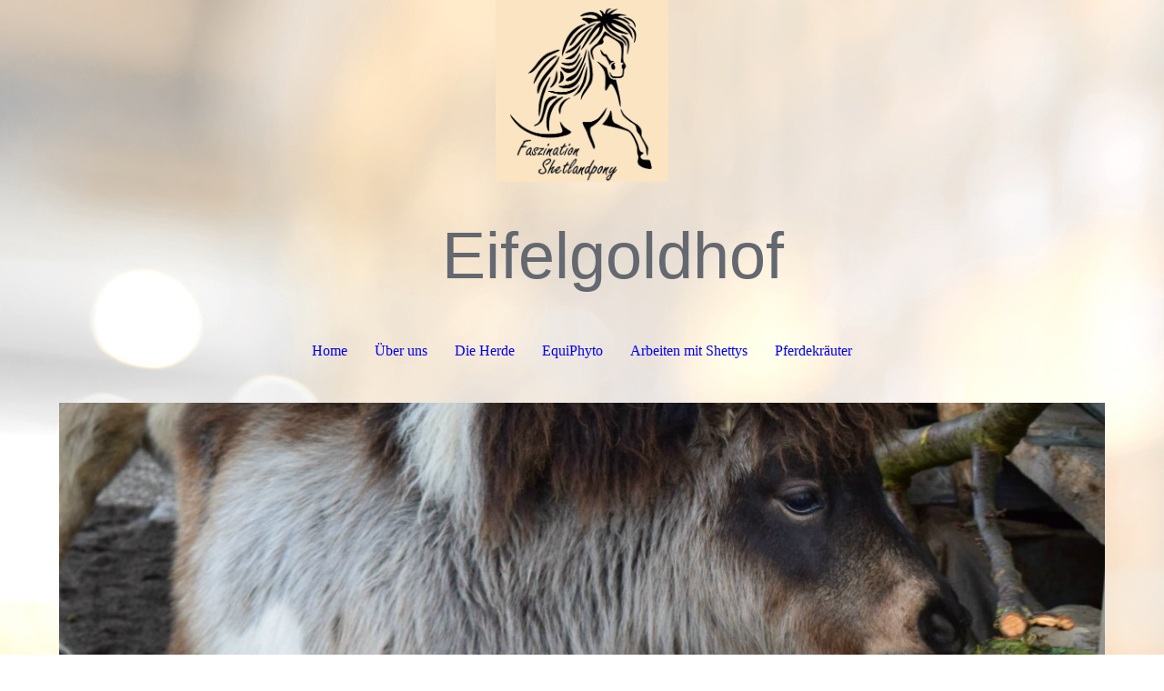

--- FILE ---
content_type: text/html; charset=utf-8
request_url: https://minigestuet-eifelgoldhof.de/Pferdekraeuter;focus=TKOMSI_com_cm4all_wdn_Flatpress_21243371&path=login.php
body_size: 31766
content:
<!DOCTYPE html><html><head><meta http-equiv="Content-Type" content="text/html; charset=UTF-8"><title>Pferdekräuter</title><meta name="description" content="Pferdekräuter, Pferdewissen"><meta name="keywords" content="Pferdewissen, Wissen über Pferde, Kräuterwissen, Pferdekräuter"><link href="https://minigestuet-eifelgoldhof.de/Pferdekraeuter" rel="canonical"><meta content="Pferdekräuter" property="og:title"><meta content="website" property="og:type"><meta content="https://minigestuet-eifelgoldhof.de/Pferdekraeuter" property="og:url"><script>
              window.beng = window.beng || {};
              window.beng.env = {
                language: "en",
                country: "US",
                mode: "deploy",
                context: "page",
                pageId: "000000564669",
                skeletonId: "",
                scope: "HTO01FLANPOQ",
                isProtected: false,
                navigationText: "Pferdekräuter",
                instance: "1",
                common_prefix: "https://homepagedesigner.telekom.de",
                design_common: "https://homepagedesigner.telekom.de/beng/designs/",
                design_template: "oem/cm_dh_087",
                path_design: "https://homepagedesigner.telekom.de/beng/designs/data/oem/cm_dh_087/",
                path_res: "https://homepagedesigner.telekom.de/res/",
                path_bengres: "https://homepagedesigner.telekom.de/beng/res/",
                masterDomain: "",
                preferredDomain: "",
                preprocessHostingUri: function(uri) {
                  
                    return uri || "";
                  
                },
                hideEmptyAreas: false
              };
            </script><script xmlns="http://www.w3.org/1999/xhtml" src="https://homepagedesigner.telekom.de/cm4all-beng-proxy/beng-proxy.js">;</script><link xmlns="http://www.w3.org/1999/xhtml" rel="stylesheet" href="https://homepagedesigner.telekom.de/.cm4all/e/static/3rdparty/font-awesome/css/font-awesome.min.css"></link><link rel="stylesheet" type="text/css" href="//homepagedesigner.telekom.de/.cm4all/res/static/libcm4all-js-widget/3.89.7/css/widget-runtime.css"/>

<link rel="stylesheet" type="text/css" href="//homepagedesigner.telekom.de/.cm4all/res/static/beng-editor/5.3.130/css/deploy.css"/>

<link rel="stylesheet" type="text/css" href="//homepagedesigner.telekom.de/.cm4all/res/static/libcm4all-js-widget/3.89.7/css/slideshow-common.css"/>

<script src="//homepagedesigner.telekom.de/.cm4all/res/static/jquery-1.7/jquery.js">;</script><script src="//homepagedesigner.telekom.de/.cm4all/res/static/prototype-1.7.3/prototype.js">;</script><script src="//homepagedesigner.telekom.de/.cm4all/res/static/jslib/1.4.1/js/legacy.js">;</script><script src="//homepagedesigner.telekom.de/.cm4all/res/static/libcm4all-js-widget/3.89.7/js/widget-runtime.js">;</script>

<script src="//homepagedesigner.telekom.de/.cm4all/res/static/libcm4all-js-widget/3.89.7/js/slideshow-common.js">;</script>

<script src="//homepagedesigner.telekom.de/.cm4all/res/static/beng-editor/5.3.130/js/deploy.js">;</script>

<link href="https://homepagedesigner.telekom.de/.cm4all/designs/static/oem/cm_dh_087/1767916821.542705/css/main.css" rel="stylesheet" type="text/css"><meta name="viewport" content="width=device-width, initial-scale=1, user-scalable=yes"><link href="https://homepagedesigner.telekom.de/.cm4all/designs/static/oem/cm_dh_087/1767916821.542705/css/responsive.css" rel="stylesheet" type="text/css"><link href="https://homepagedesigner.telekom.de/.cm4all/designs/static/oem/cm_dh_087/1767916821.542705/css/cm-templates-global-style.css" rel="stylesheet" type="text/css"><script type="text/javascript" src="https://homepagedesigner.telekom.de/.cm4all/designs/static/oem/cm_dh_087/1767916821.542705/js/effects.js"></script><script type="text/javascript" src="https://homepagedesigner.telekom.de/.cm4all/designs/static/oem/cm_dh_087/1767916821.542705/js/cm_template-focus-point.js"></script><link href="/.cm4all/handler.php/vars.css?v=20250619164641" type="text/css" rel="stylesheet"><style type="text/css">.cm-logo {background-image: url("/.cm4all/uproc.php/0/.Logo%20Doni%201%20-%20Kopie.png/picture-1200?_=173f1f12454");
        background-position: 50% 50%;
background-size: auto 100%;
background-repeat: no-repeat;
      }</style><script type="text/javascript">window.cmLogoWidgetId = "CM_cm4all_com_widgets_Logo_98372";
            window.cmLogoGetCommonWidget = function (){
                return new cm4all.Common.Widget({
            base    : "/Pferdekraeuter",
            session : "",
            frame   : "",
            path    : "CM_cm4all_com_widgets_Logo_98372"
        })
            };
            window.logoConfiguration = {
                "cm-logo-x" : "50%",
        "cm-logo-y" : "50%",
        "cm-logo-v" : "2.0",
        "cm-logo-w" : "auto",
        "cm-logo-h" : "100%",
        "cm-logo-di" : "oem/cm_dh_087",
        "cm-logo-u" : "uro-service://",
        "cm-logo-k" : "%7B%22serviceId%22%3A%220%22%2C%22path%22%3A%22%2F%22%2C%22name%22%3A%22Logo%20Doni%201%20-%20Kopie.png%22%2C%22type%22%3A%22image%2Fpng%22%2C%22size%22%3A36701%2C%22start%22%3A%22173f1f12454%22%2C%22width%22%3A400%2C%22height%22%3A423%7D",
        "cm-logo-bc" : "",
        "cm-logo-ln" : "",
        "cm-logo-ln$" : "",
        "cm-logo-hi" : false
        ,
        _logoBaseUrl : "uro-service:\/\/",
        _logoPath : "%7B%22serviceId%22%3A%220%22%2C%22path%22%3A%22%2F%22%2C%22name%22%3A%22Logo%20Doni%201%20-%20Kopie.png%22%2C%22type%22%3A%22image%2Fpng%22%2C%22size%22%3A36701%2C%22start%22%3A%22173f1f12454%22%2C%22width%22%3A400%2C%22height%22%3A423%7D"
        };
          jQuery(document).ready(function() {
            var logoElement = jQuery(".cm-logo");
            logoElement.attr("role", "img");
            logoElement.attr("tabindex", "0");
            logoElement.attr("aria-label", "logo");
          });
        </script><link rel="shortcut icon" type="image/png" href="/.cm4all/sysdb/favicon/icon-32x32_fadd6f6.png"/><link rel="shortcut icon" sizes="196x196" href="/.cm4all/sysdb/favicon/icon-196x196_fadd6f6.png"/><link rel="apple-touch-icon" sizes="180x180" href="/.cm4all/sysdb/favicon/icon-180x180_fadd6f6.png"/><link rel="apple-touch-icon" sizes="120x120" href="/.cm4all/sysdb/favicon/icon-120x120_fadd6f6.png"/><link rel="apple-touch-icon" sizes="152x152" href="/.cm4all/sysdb/favicon/icon-152x152_fadd6f6.png"/><link rel="apple-touch-icon" sizes="76x76" href="/.cm4all/sysdb/favicon/icon-76x76_fadd6f6.png"/><meta name="msapplication-square70x70logo" content="/.cm4all/sysdb/favicon/icon-70x70_fadd6f6.png"/><meta name="msapplication-square150x150logo" content="/.cm4all/sysdb/favicon/icon-150x150_fadd6f6.png"/><meta name="msapplication-square310x310logo" content="/.cm4all/sysdb/favicon/icon-310x310_fadd6f6.png"/><link rel="shortcut icon" type="image/png" href="/.cm4all/sysdb/favicon/icon-48x48_fadd6f6.png"/><link rel="shortcut icon" type="image/png" href="/.cm4all/sysdb/favicon/icon-96x96_fadd6f6.png"/><style id="cm_table_styles"></style><style id="cm_background_queries">            @media(min-width: 100px), (min-resolution: 72dpi), (-webkit-min-device-pixel-ratio: 1) {.cm-background{background-image:url("/.cm4all/uproc.php/1500/presetbackgrounds/oem/cm_dh_087/.food-bg1.2.png/picture-200?_=19be1ee276a");}}@media(min-width: 100px), (min-resolution: 144dpi), (-webkit-min-device-pixel-ratio: 2) {.cm-background{background-image:url("/.cm4all/uproc.php/1500/presetbackgrounds/oem/cm_dh_087/.food-bg1.2.png/picture-400?_=19be1ee276a");}}@media(min-width: 200px), (min-resolution: 72dpi), (-webkit-min-device-pixel-ratio: 1) {.cm-background{background-image:url("/.cm4all/uproc.php/1500/presetbackgrounds/oem/cm_dh_087/.food-bg1.2.png/picture-400?_=19be1ee276a");}}@media(min-width: 200px), (min-resolution: 144dpi), (-webkit-min-device-pixel-ratio: 2) {.cm-background{background-image:url("/.cm4all/uproc.php/1500/presetbackgrounds/oem/cm_dh_087/.food-bg1.2.png/picture-800?_=19be1ee276a");}}@media(min-width: 400px), (min-resolution: 72dpi), (-webkit-min-device-pixel-ratio: 1) {.cm-background{background-image:url("/.cm4all/uproc.php/1500/presetbackgrounds/oem/cm_dh_087/.food-bg1.2.png/picture-800?_=19be1ee276a");}}@media(min-width: 400px), (min-resolution: 144dpi), (-webkit-min-device-pixel-ratio: 2) {.cm-background{background-image:url("/.cm4all/uproc.php/1500/presetbackgrounds/oem/cm_dh_087/.food-bg1.2.png/picture-1200?_=19be1ee276a");}}@media(min-width: 600px), (min-resolution: 72dpi), (-webkit-min-device-pixel-ratio: 1) {.cm-background{background-image:url("/.cm4all/uproc.php/1500/presetbackgrounds/oem/cm_dh_087/.food-bg1.2.png/picture-1200?_=19be1ee276a");}}@media(min-width: 600px), (min-resolution: 144dpi), (-webkit-min-device-pixel-ratio: 2) {.cm-background{background-image:url("/.cm4all/uproc.php/1500/presetbackgrounds/oem/cm_dh_087/.food-bg1.2.png/picture-1600?_=19be1ee276a");}}@media(min-width: 800px), (min-resolution: 72dpi), (-webkit-min-device-pixel-ratio: 1) {.cm-background{background-image:url("/.cm4all/uproc.php/1500/presetbackgrounds/oem/cm_dh_087/.food-bg1.2.png/picture-1600?_=19be1ee276a");}}@media(min-width: 800px), (min-resolution: 144dpi), (-webkit-min-device-pixel-ratio: 2) {.cm-background{background-image:url("/.cm4all/uproc.php/1500/presetbackgrounds/oem/cm_dh_087/.food-bg1.2.png/picture-2600?_=19be1ee276a");}}
</style><script type="application/x-cm4all-cookie-consent" data-code=""></script></head><body ondrop="return false;" class=" device-desktop cm-deploy cm-deploy-342 cm-deploy-4x"><div class="cm-background" data-cm-qa-bg="image"></div><div class="cm-background-video" data-cm-qa-bg="video"></div><div class="cm-background-effects" data-cm-qa-bg="effect"></div><div class="cm-templates-container content_wrapper"><div class="main_wrapper"><header class="header_wrapper"><div class="cm_can_be_empty" id="cm-template-logo-container"><div class="cm-templates-logo cm-logo" id="logo"></div></div><div class="title_wrapper cm_can_be_empty"><div class="title cm_can_be_empty cm-templates-heading__title" id="title" style="visibility:visible;"><span style="font-size: small;"><span style='font-family: "Merienda One"; font-size: 72px; font-weight: normal;'>         </span><span style="font-size: 48px;"><span style="font-size: 72px; font-family: Raleway, sans-serif; color: #646870;">Eifelgoldhof</span><span style="font-family: Raleway, sans-serif;"> </span></span><span style="font-family: Tahoma; font-size: 36px;">       </span><span style="font-family: CM4ALL_TOOLBAR_MARKER;"> </span></span><br></div><div class="subtitle cm_can_be_empty cm-templates-heading__subtitle" id="subtitle" style="visibility:visible;"> </div></div></header><nav class="navigation_wrapper" id="cm_navigation"><ul id="cm_mainnavigation"><li id="cm_navigation_pid_590512"><a title="Home" href="/Home" class="cm_anchor">Home</a></li><li id="cm_navigation_pid_592858" class="cm_has_subnavigation"><a title="Über uns" href="/Ueber-uns" class="cm_anchor">Über uns</a></li><li id="cm_navigation_pid_560999" class="cm_has_subnavigation"><a title="Die Herde" href="/Die-Herde" class="cm_anchor">Die Herde</a></li><li id="cm_navigation_pid_1269815" class="cm_has_subnavigation"><a title="EquiPhyto" href="/EquiPhyto" class="cm_anchor">EquiPhyto</a></li><li id="cm_navigation_pid_1001282" class="cm_has_subnavigation"><a title="Arbeiten mit Shettys" href="/Arbeiten-mit-Shettys" class="cm_anchor">Arbeiten mit Shettys</a></li><li id="cm_navigation_pid_564669" class="cm_current"><a title="Pferdekräuter" href="/Pferdekraeuter" class="cm_anchor">Pferdekräuter</a></li></ul></nav><div class="cm-template-keyvisual__media cm_can_be_empty cm-kv-0" id="keyvisual"></div><div class="table_wrapper"><div class="table_cell table_color_left"><div class="subnavigation_wrapper cm_with_forcesub" id="cm_subnavigation" style="display: none;"></div></div><div class="table_cell table_color_right"><main class="cm-template-content__main design_content cm-templates-text" id="content_main" data-cm-hintable="yes"><h1><br></h1><div class="clearFloating" style="clear:both;height: 0px; width: auto;"></div><div id="widgetcontainer_TKOMSI_com_cm4all_wdn_Flatpress_21243371" class="
				    cm_widget_block
					cm_widget com_cm4all_wdn_Flatpress cm_widget_block_center" style="width:100%; max-width:100%; "><div class="cm_widget_anchor"><a name="TKOMSI_com_cm4all_wdn_Flatpress_21243371" id="widgetanchor_TKOMSI_com_cm4all_wdn_Flatpress_21243371"><!--com.cm4all.wdn.Flatpress--></a></div><script type="text/javascript">
window.cm4all.widgets.register( '/Pferdekraeuter', '', '', 'TKOMSI_com_cm4all_wdn_Flatpress_21243371');
</script>
		<script>
	window.cm4all.widgets[ 'TKOMSI_com_cm4all_wdn_Flatpress_21243371'].ready = (function() {
		var deferred = jQuery.Deferred().resolveWith( window.cm4all.widgets[ 'TKOMSI_com_cm4all_wdn_Flatpress_21243371']);
		var ready = function ready( handler) {
			deferred.done( handler);
		};
		return deferred.promise( ready);
	})();
</script><div style="" id="C_TKOMSI_com_cm4all_wdn_Flatpress_21243371__-flatpress">				<!-- FLATPRES START -->
	
<!-- FP STD STYLESHEET -->

					<!-- LOAD CSS -->
					<a   id="C_TKOMSI_com_cm4all_wdn_Flatpress_21243371__-loadhelper-css-1" href="/Pferdekraeuter;focus=TKOMSI_com_cm4all_wdn_Flatpress_21243371&amp;path=fp-interface$2fthemes$2fcmag$2fcmag$2fres$2fstyle.min.css&amp;frame=TKOMSI_com_cm4all_wdn_Flatpress_21243371"></a>
					<script type="text/javascript">
						cm4all.Common.loadCss( document.getElementById("C_TKOMSI_com_cm4all_wdn_Flatpress_21243371__-loadhelper-css-1").href );
					</script>
					<!-- LOAD CSS END-->
<!-- FP STD STYLESHEET -->

<!-- archives -->
<link rel="archives" title="März 2023" href="/Pferdekraeuter;focus=TKOMSI_com_cm4all_wdn_Flatpress_21243371&amp;path=?x=y:23%3Bm:03" />
<link rel="archives" title="Januar 2022" href="/Pferdekraeuter;focus=TKOMSI_com_cm4all_wdn_Flatpress_21243371&amp;path=?x=y:22%3Bm:01" />
<link rel="archives" title="Februar 2022" href="/Pferdekraeuter;focus=TKOMSI_com_cm4all_wdn_Flatpress_21243371&amp;path=?x=y:22%3Bm:02" />
<link rel="archives" title="April 2021" href="/Pferdekraeuter;focus=TKOMSI_com_cm4all_wdn_Flatpress_21243371&amp;path=?x=y:21%3Bm:04" />
<link rel="archives" title="Juni 2021" href="/Pferdekraeuter;focus=TKOMSI_com_cm4all_wdn_Flatpress_21243371&amp;path=?x=y:21%3Bm:06" />
<link rel="archives" title="Januar 2020" href="/Pferdekraeuter;focus=TKOMSI_com_cm4all_wdn_Flatpress_21243371&amp;path=?x=y:20%3Bm:01" />
<link rel="archives" title="März 2020" href="/Pferdekraeuter;focus=TKOMSI_com_cm4all_wdn_Flatpress_21243371&amp;path=?x=y:20%3Bm:03" />

<!-- end of archives -->
	<!-- start of CM-AG Image-Box-->
		<script type="text/javascript" src="https://homepagedesigner.telekom.de/.cm4all/widgetres.php/com.cm4all.wdn.Flatpress/fp-plugins/cmagimagebox/res/cmagimagebox.js"></script>
	<!-- end of CM-AG Image-Box -->

	<div class="com_2ecm4all_2ewdn_2eFlatpress-header-widgets">
		
				
	</div>
	
	<div class="com_2ecm4all_2ewdn_2eFlatpress-clear"></div>	
			<div class="com_2ecm4all_2ewdn_2eFlatpress-main" id="C_TKOMSI_com_cm4all_wdn_Flatpress_21243371__-anchor">

				<div class="com_2ecm4all_2ewdn_2eFlatpress-entry">
					<h3 class="com_2ecm4all_2ewdn_2eFlatpress-title">Anmelden</h3>
					<div class="com_2ecm4all_2ewdn_2eFlatpress-body">
							 
<div id="C_TKOMSI_com_cm4all_wdn_Flatpress_21243371__-errorlist">
				
				
		
		</div>
<form id="C_TKOMSI_com_cm4all_wdn_Flatpress_21243371__-login" class="com_2ecm4all_2ewdn_2eFlatpress-login-form" method="post" action="/Pferdekraeuter;focus=TKOMSI_com_cm4all_wdn_Flatpress_21243371&amp;path=login.php" enctype="application/x-www-form-urlencoded">
	<h4>Bitte Benutzer und Passwort eingeben</h4>

	<label>
		<span>Benutzer:</span>
		<input  type="text" name="user"  />
	</label>

	<label>
		<span>Passwort:</span>
		<input type="password"  name="pass" />
	</label>
	
	<div class="com_2ecm4all_2ewdn_2eFlatpress-buttonbar">
		<input type="submit" name="submit" id="submit" value="Anmelden" />
	</div>
</form>					</div>
				</div>
			
			</div>
			
						<div class="com_2ecm4all_2ewdn_2eFlatpress-footer">
				
									<div class="com_2ecm4all_2ewdn_2eFlatpress-widget-categories com_2ecm4all_2ewdn_2eFlatpress-widget">
						<div class="com_2ecm4all_2ewdn_2eFlatpress-inner-widget">		
							<h3>Kategorien</h3>
							 
<ul><li><a href="/Pferdekraeuter;focus=TKOMSI_com_cm4all_wdn_Flatpress_21243371&amp;path=">alle</a></li><li><a href="/Pferdekraeuter;focus=TKOMSI_com_cm4all_wdn_Flatpress_21243371&amp;path=?x=cat:1">Allgemein</a></li>
</ul>
<div class="com_2ecm4all_2ewdn_2eFlatpress-clear"></div>
						</div>
					</div>
									<div class="com_2ecm4all_2ewdn_2eFlatpress-widget-adminarea com_2ecm4all_2ewdn_2eFlatpress-widget">
						<div class="com_2ecm4all_2ewdn_2eFlatpress-inner-widget">		
							<h3>Administration</h3>
							<ul><li><a class="com_2ecm4all_2ewdn_2eFlatpress-button" href="/Pferdekraeuter;focus=TKOMSI_com_cm4all_wdn_Flatpress_21243371&amp;path=login.php">Anmelden</a></li></ul><a class="com_2ecm4all_2ewdn_2eFlatpress-atomfeed" id="C_TKOMSI_com_cm4all_wdn_Flatpress_21243371__-linkToAtom"  target="_blank" href="/Pferdekraeuter;focus=TKOMSI_com_cm4all_wdn_Flatpress_21243371&amp;path=&amp;frame=TKOMSI_com_cm4all_wdn_Flatpress_21243371?x=feed:atom">Atom</a>		<a href="/Pferdekraeuter;focus=TKOMSI_com_cm4all_wdn_Flatpress_21243371&amp;path=" id="C_TKOMSI_com_cm4all_wdn_Flatpress_21243371__-uriPath"></a>
		<script type="text/javascript">
			document.getElementById("C_TKOMSI_com_cm4all_wdn_Flatpress_21243371__-linkToAtom").href = document.getElementById("C_TKOMSI_com_cm4all_wdn_Flatpress_21243371__-linkToAtom").href + '&homeUri=' + window.btoa( document.getElementById("C_TKOMSI_com_cm4all_wdn_Flatpress_21243371__-uriPath").href );
		</script>
						</div>
					</div>
								
				
			</div> <!-- end of #footer -->
			
				
	<script>
		jQuery("#C_TKOMSI_com_cm4all_wdn_Flatpress_21243371__-flatpress a[href]:not('.com_2ecm4all_2ewdn_2eFlatpress-noanchor')").each(function(){
			var href = this.href;
			if( href && href.search('#') == -1 && href && href.search('mailto:') == -1){
				this.href = href + '#C_TKOMSI_com_cm4all_wdn_Flatpress_21243371__-anchor';
			}
		});
		jQuery("#C_TKOMSI_com_cm4all_wdn_Flatpress_21243371__-flatpress form:not('.com_2ecm4all_2ewdn_2eFlatpress-noanchor')").each(function(){
			var href = this.action;
			if( href && href.search('#') == -1 ){
				this.action = href + '#C_TKOMSI_com_cm4all_wdn_Flatpress_21243371__-anchor';
			}
		});
	</script>
				
			
			</div></div><div id="cm_bottom_clearer"></div><div id="cm_bottom_clearer"></div><div id="cm_bottom_clearer" style="clear: both;" contenteditable="false"></div></main></div></div></div><div class="cm-templates-footer-container footer_wrapper cm_can_be_empty"><div class="sidebar_wrapper"><div class="cm-templates-sidebar-one"><aside class="sidebar cm_can_be_empty" id="widgetbar_site_1" data-cm-hintable="yes"><p>  </p><p> </p></aside><aside class="sidebar cm_can_be_empty" id="widgetbar_site_2" data-cm-hintable="yes"><p> </p></aside><aside class="sidebar cm_can_be_empty" id="widgetbar_site_3" data-cm-hintable="yes"><p> </p></aside></div><div class="cm-templates-sidebar-two"><aside class="sidebar cm_can_be_empty" id="widgetbar_page_1" data-cm-hintable="yes"><p> </p></aside><aside class="sidebar cm_can_be_empty" id="widgetbar_page_2" data-cm-hintable="yes"><p> </p></aside><aside class="sidebar cm_can_be_empty" id="widgetbar_page_3" data-cm-hintable="yes"><p> </p></aside></div></div></div><footer class="cm-templates-footer cm_can_be_empty" id="footer" data-cm-hintable="yes"><p><span style="font-size: 12px;"><strong>  <span style="font-size: 14px;">© Eifelgoldhof 2025  |  Update 19.06.2025    |  <a href="/ImpressumDatenschutz" class="cm_anchor">Impressum u. Datenschutz </a></span></strong><br></span></p></footer></div><div class="content_overlay"> </div><div class="navigation_wrapper_mobile cm_with_forcesub " id="mobile_cm_navigation"><ul id="mobile_cm_mainnavigation"><li id="mobile_cm_navigation_pid_590512"><a title="Home" href="/Home" class="cm_anchor">Home</a></li><li id="mobile_cm_navigation_pid_592858" class="cm_has_subnavigation"><a title="Über uns" href="/Ueber-uns" class="cm_anchor">Über uns</a><ul class="cm_subnavigation" id="mobile_cm_subnavigation_pid_592858"><li id="mobile_cm_navigation_pid_594959"><a title="Ponyhaltung" href="/Ueber-uns/Ponyhaltung" class="cm_anchor">Ponyhaltung</a></li><li id="mobile_cm_navigation_pid_571498"><a title="FAQ" href="/Haeufig-gestellte-Fragen" class="cm_anchor">FAQ</a></li><li id="mobile_cm_navigation_pid_594916"><a title="Presse" href="/Ueber-uns/Presse" class="cm_anchor">Presse</a></li><li id="mobile_cm_navigation_pid_608865"><a title="Kontakt" href="/Ueber-uns/Kontakt" class="cm_anchor">Kontakt</a></li></ul></li><li id="mobile_cm_navigation_pid_560999" class="cm_has_subnavigation"><a title="Die Herde" href="/Die-Herde" class="cm_anchor">Die Herde</a><ul class="cm_subnavigation" id="mobile_cm_subnavigation_pid_560999"><li id="mobile_cm_navigation_pid_1426040"><a title="Kokonut Kiss" href="/Die-Herde/Kokonut-Kiss" class="cm_anchor">Kokonut Kiss</a></li><li id="mobile_cm_navigation_pid_604052"><a title="Karima" href="/Die-Herde/Karima" class="cm_anchor">Karima</a></li><li id="mobile_cm_navigation_pid_2028297"><a title="Kendy Kiss" href="/Die-Herde/Kendy-Kiss" class="cm_anchor">Kendy Kiss</a></li><li id="mobile_cm_navigation_pid_3978899"><a title="Disney Girl" href="/Die-Herde/Disney-Girl" class="cm_anchor">Disney Girl</a></li><li id="mobile_cm_navigation_pid_561104"><a title="Goldstern" href="/Die-Herde/Goldstern" class="cm_anchor">Goldstern</a></li><li id="mobile_cm_navigation_pid_958330"><a title="Golden Highlight" href="/Die-Herde/Golden-Highlight" class="cm_anchor">Golden Highlight</a></li><li id="mobile_cm_navigation_pid_600304"><a title="Golden Girl" href="/Die-Herde/Golden-Girl" class="cm_anchor">Golden Girl</a></li><li id="mobile_cm_navigation_pid_4088535"><a title="Dark Beauty" href="/Die-Herde/Dark-Beauty" class="cm_anchor">Dark Beauty</a></li><li id="mobile_cm_navigation_pid_592911"><a title="Prinz Louis" href="/Die-Herde/Prinz-Louis" class="cm_anchor">Prinz Louis</a></li><li id="mobile_cm_navigation_pid_592919"><a title="Don Jovi" href="/Die-Herde/Don-Jovi" class="cm_anchor">Don Jovi</a></li></ul></li><li id="mobile_cm_navigation_pid_1269815" class="cm_has_subnavigation"><a title="EquiPhyto" href="/EquiPhyto" class="cm_anchor">EquiPhyto</a><ul class="cm_subnavigation" id="mobile_cm_subnavigation_pid_1269815"><li id="mobile_cm_navigation_pid_1270475"><a title="Über mich" href="/EquiPhyto/Ueber-mich" class="cm_anchor">Über mich</a></li><li id="mobile_cm_navigation_pid_1272190"><a title="Fallbeispiel" href="/Fallbeispiel" class="cm_anchor">Fallbeispiel</a></li><li id="mobile_cm_navigation_pid_1270479"><a title="Beratung &amp; Kontakt " href="/EquiPhyto/Beratung-Kontakt" class="cm_anchor">Beratung &amp; Kontakt </a></li></ul></li><li id="mobile_cm_navigation_pid_1001282" class="cm_has_subnavigation"><a title="Arbeiten mit Shettys" href="/Arbeiten-mit-Shettys" class="cm_anchor">Arbeiten mit Shettys</a><ul class="cm_subnavigation" id="mobile_cm_subnavigation_pid_1001282"><li id="mobile_cm_navigation_pid_735178"><a title="Freier Spaziergang" href="/Arbeiten-mit-Shettys/Freier-Spaziergang" class="cm_anchor">Freier Spaziergang</a></li><li id="mobile_cm_navigation_pid_2979961"><a title="Horse Agility" href="/Arbeiten-mit-Shettys/Horse-Agility" class="cm_anchor">Horse Agility</a></li><li id="mobile_cm_navigation_pid_617969"><a title="Equi-Swing Beinwippe" href="/Arbeiten-mit-Shettys/Equi-Swing-Beinwippe" class="cm_anchor">Equi-Swing Beinwippe</a></li><li id="mobile_cm_navigation_pid_1002192"><a title="Hula-Hoop-Reifen" href="/Arbeiten-mit-Shettys/Hula-Hoop-Reifen" class="cm_anchor">Hula-Hoop-Reifen</a></li><li id="mobile_cm_navigation_pid_1003951"><a title="Großer Gymnastikball" href="/Arbeiten-mit-Shettys/Grosser-Gymnastikball" class="cm_anchor">Großer Gymnastikball</a></li><li id="mobile_cm_navigation_pid_1007454"><a title="Teppich ausrollen" href="/Arbeiten-mit-Shettys/Teppich-ausrollen" class="cm_anchor">Teppich ausrollen</a></li><li id="mobile_cm_navigation_pid_1689579"><a title="Arbeit am Podest" href="/Arbeiten-mit-Shettys/Arbeit-am-Podest" class="cm_anchor">Arbeit am Podest</a></li><li id="mobile_cm_navigation_pid_1720665"><a title="Einpacken in Plastik" href="/Arbeiten-mit-Shettys/Einpacken-in-Plastik" class="cm_anchor">Einpacken in Plastik</a></li><li id="mobile_cm_navigation_pid_1967636"><a title="Fohlenschule " href="/Arbeiten-mit-Shettys/Fohlenschule" class="cm_anchor">Fohlenschule </a></li></ul></li><li id="mobile_cm_navigation_pid_564669" class="cm_current"><a title="Pferdekräuter" href="/Pferdekraeuter" class="cm_anchor">Pferdekräuter</a></li></ul></div><div class="toggle_navigation"><div class="toggle_navigation--background"><div class="burgerline1"> </div><div class="burgerline2"> </div><div class="burgerline3"> </div></div></div><script type="text/javascript" src="https://homepagedesigner.telekom.de/.cm4all/designs/static/oem/cm_dh_087/1767916821.542705/js/cm-templates-global-script.js"></script><div class="cm_widget_anchor"><a name="TKOMSI_cm4all_com_widgets_CookiePolicy_20488014" id="widgetanchor_TKOMSI_cm4all_com_widgets_CookiePolicy_20488014"><!--cm4all.com.widgets.CookiePolicy--></a></div><script data-tracking="true" data-cookie-settings-enabled="false" src="https://homepagedesigner.telekom.de/.cm4all/widgetres.php/cm4all.com.widgets.CookiePolicy/show.js?v=3.3.29" defer="defer" id="cookieSettingsScript"></script><noscript ><div style="position:absolute;bottom:0;" id="statdiv"><img alt="" height="1" width="1" src="https://homepagedesigner.telekom.de/.cm4all/_pixel.img?site=1635121-TTAAX9fA&amp;page=pid_564669&amp;path=%2FPferdekraeuter&amp;nt=Pferdekr%C3%A4uter"/></div></noscript><script  type="text/javascript">//<![CDATA[
            document.body.insertAdjacentHTML('beforeend', '<div style="position:absolute;bottom:0;" id="statdiv"><img alt="" height="1" width="1" src="https://homepagedesigner.telekom.de/.cm4all/_pixel.img?site=1635121-TTAAX9fA&amp;page=pid_564669&amp;path=%2FPferdekraeuter&amp;nt=Pferdekr%C3%A4uter&amp;domain='+escape(document.location.hostname)+'&amp;ref='+escape(document.referrer)+'"/></div>');
        //]]></script><div xmlns="http://www.w3.org/1999/xhtml" class="cm-smart-access-button"><div class="scaler"><i class="fa fa-th" aria-hidden="true"></i></div></div><div xmlns="http://www.w3.org/1999/xhtml" class="cm-smart-access-menu num-buttons-2"><div class="protector"></div><div class="tiles"><a href="mailto:eifelgoldhof@t-online.de" target=""><div class="tile mail"><div class="icon"><i class="fa fa-mail" aria-hidden="true"></i></div><div class="title">E-Mail</div></div></a><a href="https://www.facebook.com/Eifelgoldhof/" target="_blank"><div class="tile facebook"><div class="icon"><i class="fa fa-facebook" aria-hidden="true"></i></div><div class="title">Facebook</div></div></a></div></div><div style="display: none;" id="keyvisualWidgetVideosContainer"></div><style type="text/css">.cm-kv-0 {
background-color: ;
background-position: 50% 50%;
background-size: 100% auto;
background-repeat: no-repeat;
}
            @media(min-width: 100px), (min-resolution: 72dpi), (-webkit-min-device-pixel-ratio: 1) {.cm-kv-0{background-image:url("/.cm4all/uproc.php/0/.Frontpage%20Foto.JPG/picture-200?_=16fd987a880");}}@media(min-width: 100px), (min-resolution: 144dpi), (-webkit-min-device-pixel-ratio: 2) {.cm-kv-0{background-image:url("/.cm4all/uproc.php/0/.Frontpage%20Foto.JPG/picture-400?_=16fd987a880");}}@media(min-width: 200px), (min-resolution: 72dpi), (-webkit-min-device-pixel-ratio: 1) {.cm-kv-0{background-image:url("/.cm4all/uproc.php/0/.Frontpage%20Foto.JPG/picture-400?_=16fd987a880");}}@media(min-width: 200px), (min-resolution: 144dpi), (-webkit-min-device-pixel-ratio: 2) {.cm-kv-0{background-image:url("/.cm4all/uproc.php/0/.Frontpage%20Foto.JPG/picture-800?_=16fd987a880");}}@media(min-width: 400px), (min-resolution: 72dpi), (-webkit-min-device-pixel-ratio: 1) {.cm-kv-0{background-image:url("/.cm4all/uproc.php/0/.Frontpage%20Foto.JPG/picture-800?_=16fd987a880");}}@media(min-width: 400px), (min-resolution: 144dpi), (-webkit-min-device-pixel-ratio: 2) {.cm-kv-0{background-image:url("/.cm4all/uproc.php/0/.Frontpage%20Foto.JPG/picture-1200?_=16fd987a880");}}@media(min-width: 600px), (min-resolution: 72dpi), (-webkit-min-device-pixel-ratio: 1) {.cm-kv-0{background-image:url("/.cm4all/uproc.php/0/.Frontpage%20Foto.JPG/picture-1200?_=16fd987a880");}}@media(min-width: 600px), (min-resolution: 144dpi), (-webkit-min-device-pixel-ratio: 2) {.cm-kv-0{background-image:url("/.cm4all/uproc.php/0/.Frontpage%20Foto.JPG/picture-1600?_=16fd987a880");}}@media(min-width: 800px), (min-resolution: 72dpi), (-webkit-min-device-pixel-ratio: 1) {.cm-kv-0{background-image:url("/.cm4all/uproc.php/0/.Frontpage%20Foto.JPG/picture-1600?_=16fd987a880");}}@media(min-width: 800px), (min-resolution: 144dpi), (-webkit-min-device-pixel-ratio: 2) {.cm-kv-0{background-image:url("/.cm4all/uproc.php/0/.Frontpage%20Foto.JPG/picture-2600?_=16fd987a880");}}
</style><style type="text/css">
			#keyvisual {
				overflow: hidden;
			}
			.kv-video-wrapper {
				width: 100%;
				height: 100%;
				position: relative;
			}
			</style><script type="text/javascript">
				jQuery(document).ready(function() {
					function moveTempVideos(slideshow, isEditorMode) {
						var videosContainer = document.getElementById('keyvisualWidgetVideosContainer');
						if (videosContainer) {
							while (videosContainer.firstChild) {
								var div = videosContainer.firstChild;
								var divPosition = div.className.substring('cm-kv-0-tempvideo-'.length);
								if (isEditorMode && parseInt(divPosition) > 1) {
									break;
								}
								videosContainer.removeChild(div);
								if (div.nodeType == Node.ELEMENT_NODE) {
									var pos = '';
									if (slideshow) {
										pos = '-' + divPosition;
									}
									var kv = document.querySelector('.cm-kv-0' + pos);
									if (kv) {
										if (!slideshow) {
											var wrapperDiv = document.createElement("div"); 
											wrapperDiv.setAttribute("class", "kv-video-wrapper");
											kv.insertBefore(wrapperDiv, kv.firstChild);
											kv = wrapperDiv;
										}
										while (div.firstChild) {
											kv.appendChild(div.firstChild);
										}
										if (!slideshow) {
											break;
										}
									}
								}
							}
						}
					}

					function kvClickAction(mode, href) {
						if (mode == 'internal') {
							if (!window.top.syntony || !/_home$/.test(window.top.syntony.bifmState)) {
								window.location.href = href;
							}
						} else if (mode == 'external') {
							var a = document.createElement('a');
							a.href = href;
							a.target = '_blank';
							a.rel = 'noreferrer noopener';
							a.click();
						}
					}

					var keyvisualElement = jQuery("[cm_type=keyvisual]");
					if(keyvisualElement.length == 0){
						keyvisualElement = jQuery("#keyvisual");
					}
					if(keyvisualElement.length == 0){
						keyvisualElement = jQuery("[class~=cm-kv-0]");
					}
				
						keyvisualElement.attr("role", "img");
						keyvisualElement.attr("tabindex", "0");
						keyvisualElement.attr("aria-label", "hauptgrafik");
					
					moveTempVideos(false, false);
					var video = document.querySelector('#keyvisual video');
					if (video) {
						video.play();
					}
				
			});
		</script></body></html>


--- FILE ---
content_type: text/css;charset=UTF-8
request_url: https://minigestuet-eifelgoldhof.de/Pferdekraeuter;focus=TKOMSI_com_cm4all_wdn_Flatpress_21243371&path=fp-interface$2fthemes$2fcmag$2fcmag$2fres$2fstyle.min.css&frame=TKOMSI_com_cm4all_wdn_Flatpress_21243371
body_size: 20833
content:
#C_TKOMSI_com_cm4all_wdn_Flatpress_21243371__-flatpress ul{list-style:none;margin:0;padding:0}#C_TKOMSI_com_cm4all_wdn_Flatpress_21243371__-flatpress ul li{display:inline-block;margin:0;padding:0}#C_TKOMSI_com_cm4all_wdn_Flatpress_21243371__-flatpress label input{margin:0 .4em 0 0;padding:0;vertical-align:middle}#C_TKOMSI_com_cm4all_wdn_Flatpress_21243371__-flatpress textarea#C_TKOMSI_com_cm4all_wdn_Flatpress_21243371__-content{box-sizing:border-box;width:calc(100% - 1em);min-height:160px;resize:vertical}#C_TKOMSI_com_cm4all_wdn_Flatpress_21243371__-flatpress p:last-child{margin-bottom:0}#C_TKOMSI_com_cm4all_wdn_Flatpress_21243371__-flatpress .com_2ecm4all_2ewdn_2eFlatpress-buttonbar,#C_TKOMSI_com_cm4all_wdn_Flatpress_21243371__-flatpress .buttonbar{text-align:right}#C_TKOMSI_com_cm4all_wdn_Flatpress_21243371__-flatpress hr{display:none}#C_TKOMSI_com_cm4all_wdn_Flatpress_21243371__-flatpress .com_2ecm4all_2ewdn_2eFlatpress-button,#C_TKOMSI_com_cm4all_wdn_Flatpress_21243371__-flatpress input[type=submit]{box-sizing:border-box;display:inline-block;padding:.2em 1em;background-color:transparent;background:linear-gradient(180deg,hsla(0,0%,80%,.15) 0,hsla(0,0%,100%,.15) 50%,hsla(0,0%,80%,.15) 51%,rgba(0,0,0,.15));border:1px solid;border-color:inherit;border-radius:.3em;box-shadow:inset -1px -1px .1em hsla(0,0%,100%,.15),inset 1px 1px .1em rgba(0,0,0,.1),1px 1px .1em rgba(0,0,0,.1);color:inherit;font-family:inherit;font-size:1em;line-height:1;vertical-align:middle;text-decoration:none;text-shadow:-1px -1px 1px hsla(0,0%,100%,.2),1px 1px 1px rgba(0,0,0,.2);cursor:pointer;opacity:.8;outline:none}#C_TKOMSI_com_cm4all_wdn_Flatpress_21243371__-flatpress .com_2ecm4all_2ewdn_2eFlatpress-button:focus,#C_TKOMSI_com_cm4all_wdn_Flatpress_21243371__-flatpress .com_2ecm4all_2ewdn_2eFlatpress-button:hover,#C_TKOMSI_com_cm4all_wdn_Flatpress_21243371__-flatpress input[type=submit]:focus,#C_TKOMSI_com_cm4all_wdn_Flatpress_21243371__-flatpress input[type=submit]:hover{opacity:1;text-decoration:none!important}#C_TKOMSI_com_cm4all_wdn_Flatpress_21243371__-flatpress .com_2ecm4all_2ewdn_2eFlatpress-button::-moz-focus-inner,#C_TKOMSI_com_cm4all_wdn_Flatpress_21243371__-flatpress input[type=submit]::-moz-focus-inner{border:0;padding:0}#C_TKOMSI_com_cm4all_wdn_Flatpress_21243371__-flatpress .com_2ecm4all_2ewdn_2eFlatpress-main blockquote{margin:0}#C_TKOMSI_com_cm4all_wdn_Flatpress_21243371__-flatpress .com_2ecm4all_2ewdn_2eFlatpress-main img{border:0;margin:0 0 .5em}#C_TKOMSI_com_cm4all_wdn_Flatpress_21243371__-flatpress .com_2ecm4all_2ewdn_2eFlatpress-main pre{white-space:pre-wrap}#C_TKOMSI_com_cm4all_wdn_Flatpress_21243371__-flatpress .com_2ecm4all_2ewdn_2eFlatpress-main .com_2ecm4all_2ewdn_2eFlatpress-date{margin:0;text-align:right;font-size:.9em;opacity:.6}#C_TKOMSI_com_cm4all_wdn_Flatpress_21243371__-flatpress .com_2ecm4all_2ewdn_2eFlatpress-main .com_2ecm4all_2ewdn_2eFlatpress-entry{margin-bottom:.5em}#C_TKOMSI_com_cm4all_wdn_Flatpress_21243371__-flatpress .com_2ecm4all_2ewdn_2eFlatpress-main .com_2ecm4all_2ewdn_2eFlatpress-entry img{margin:.5em;display:block}#C_TKOMSI_com_cm4all_wdn_Flatpress_21243371__-flatpress .com_2ecm4all_2ewdn_2eFlatpress-main .com_2ecm4all_2ewdn_2eFlatpress-entry img.com_2ecm4all_2ewdn_2eFlatpress-size-small{width:33%}#C_TKOMSI_com_cm4all_wdn_Flatpress_21243371__-flatpress .com_2ecm4all_2ewdn_2eFlatpress-main .com_2ecm4all_2ewdn_2eFlatpress-entry img.com_2ecm4all_2ewdn_2eFlatpress-size-medium{width:66%}#C_TKOMSI_com_cm4all_wdn_Flatpress_21243371__-flatpress .com_2ecm4all_2ewdn_2eFlatpress-main .com_2ecm4all_2ewdn_2eFlatpress-entry img.com_2ecm4all_2ewdn_2eFlatpress-size-large{width:100%}#C_TKOMSI_com_cm4all_wdn_Flatpress_21243371__-flatpress .com_2ecm4all_2ewdn_2eFlatpress-main .com_2ecm4all_2ewdn_2eFlatpress-entry img.com_2ecm4all_2ewdn_2eFlatpress-layout-center{margin:.5em auto}#C_TKOMSI_com_cm4all_wdn_Flatpress_21243371__-flatpress .com_2ecm4all_2ewdn_2eFlatpress-main .com_2ecm4all_2ewdn_2eFlatpress-entry img.com_2ecm4all_2ewdn_2eFlatpress-layout-left{float:left;margin-left:0;margin-right:1em}#C_TKOMSI_com_cm4all_wdn_Flatpress_21243371__-flatpress .com_2ecm4all_2ewdn_2eFlatpress-main .com_2ecm4all_2ewdn_2eFlatpress-entry img.com_2ecm4all_2ewdn_2eFlatpress-layout-right{float:right;margin-right:0;margin-left:1em}#C_TKOMSI_com_cm4all_wdn_Flatpress_21243371__-flatpress .com_2ecm4all_2ewdn_2eFlatpress-main .com_2ecm4all_2ewdn_2eFlatpress-entry .com_2ecm4all_2ewdn_2eFlatpress-subentry{display:block;padding-bottom:1.2em;text-align:right;font-size:.9em}#C_TKOMSI_com_cm4all_wdn_Flatpress_21243371__-flatpress .com_2ecm4all_2ewdn_2eFlatpress-main .com_2ecm4all_2ewdn_2eFlatpress-entry p{margin-bottom:1em}#C_TKOMSI_com_cm4all_wdn_Flatpress_21243371__-flatpress .com_2ecm4all_2ewdn_2eFlatpress-main .com_2ecm4all_2ewdn_2eFlatpress-navigation{margin:1em 0;text-align:right;font-size:.9em}#C_TKOMSI_com_cm4all_wdn_Flatpress_21243371__-flatpress .com_2ecm4all_2ewdn_2eFlatpress-main .com_2ecm4all_2ewdn_2eFlatpress-navigation:empty{display:none}#C_TKOMSI_com_cm4all_wdn_Flatpress_21243371__-flatpress .com_2ecm4all_2ewdn_2eFlatpress-main .com_2ecm4all_2ewdn_2eFlatpress-navigation .com_2ecm4all_2ewdn_2eFlatpress-alignleft{float:none;text-align:left}#C_TKOMSI_com_cm4all_wdn_Flatpress_21243371__-flatpress .com_2ecm4all_2ewdn_2eFlatpress-main .com_2ecm4all_2ewdn_2eFlatpress-navigation .com_2ecm4all_2ewdn_2eFlatpress-alignright{float:none;text-align:right}#C_TKOMSI_com_cm4all_wdn_Flatpress_21243371__-flatpress .com_2ecm4all_2ewdn_2eFlatpress-main .com_2ecm4all_2ewdn_2eFlatpress-readmore{font-size:.9em;opacity:.6}#C_TKOMSI_com_cm4all_wdn_Flatpress_21243371__-flatpress #C_TKOMSI_com_cm4all_wdn_Flatpress_21243371__-comments,#C_TKOMSI_com_cm4all_wdn_Flatpress_21243371__-flatpress .com_2ecm4all_2ewdn_2eFlatpress-widget.com_2ecm4all_2ewdn_2eFlatpress-widget-lastcomments ul{list-style:none;margin:0 0 1em;padding:0}#C_TKOMSI_com_cm4all_wdn_Flatpress_21243371__-flatpress #C_TKOMSI_com_cm4all_wdn_Flatpress_21243371__-comments li,#C_TKOMSI_com_cm4all_wdn_Flatpress_21243371__-flatpress .com_2ecm4all_2ewdn_2eFlatpress-widget.com_2ecm4all_2ewdn_2eFlatpress-widget-lastcomments ul li{position:relative;display:block;border-radius:.2rem;background:hsla(0,0%,50.2%,.1);box-shadow:.1em .15em .1em rgba(0,0,0,.1);margin-left:.2em;margin-right:.2em;border-radius:1em;margin-top:1.2em;padding:1em}#C_TKOMSI_com_cm4all_wdn_Flatpress_21243371__-flatpress #C_TKOMSI_com_cm4all_wdn_Flatpress_21243371__-comments li .com_2ecm4all_2ewdn_2eFlatpress-date,#C_TKOMSI_com_cm4all_wdn_Flatpress_21243371__-flatpress .com_2ecm4all_2ewdn_2eFlatpress-widget.com_2ecm4all_2ewdn_2eFlatpress-widget-lastcomments ul li .com_2ecm4all_2ewdn_2eFlatpress-date{position:absolute;right:1em;top:1em}#C_TKOMSI_com_cm4all_wdn_Flatpress_21243371__-flatpress #C_TKOMSI_com_cm4all_wdn_Flatpress_21243371__-comments li:after,#C_TKOMSI_com_cm4all_wdn_Flatpress_21243371__-flatpress .com_2ecm4all_2ewdn_2eFlatpress-widget.com_2ecm4all_2ewdn_2eFlatpress-widget-lastcomments ul li:after{content:"\a0";position:absolute;top:-1em;left:1.5em;width:0;height:0;border-color:hsla(0,0%,50.2%,0) hsla(0,0%,50.2%,0) hsla(0,0%,50.2%,.1);border-style:solid;border-width:0 1em 1em}#C_TKOMSI_com_cm4all_wdn_Flatpress_21243371__-flatpress #C_TKOMSI_com_cm4all_wdn_Flatpress_21243371__-comments li:nth-child(2n):after,#C_TKOMSI_com_cm4all_wdn_Flatpress_21243371__-flatpress .com_2ecm4all_2ewdn_2eFlatpress-widget.com_2ecm4all_2ewdn_2eFlatpress-widget-lastcomments ul li:nth-child(2n):after{right:1.5em;left:auto}#C_TKOMSI_com_cm4all_wdn_Flatpress_21243371__-flatpress .com_2ecm4all_2ewdn_2eFlatpress-comment-form,#C_TKOMSI_com_cm4all_wdn_Flatpress_21243371__-flatpress .com_2ecm4all_2ewdn_2eFlatpress-login-form,#C_TKOMSI_com_cm4all_wdn_Flatpress_21243371__-flatpress .com_2ecm4all_2ewdn_2eFlatpress-search-form{margin-bottom:.5em;padding:.5em;border-radius:.2rem;background:hsla(0,0%,50.2%,.1);box-shadow:.1em .15em .1em rgba(0,0,0,.1);margin-left:.2em;margin-right:.2em}#C_TKOMSI_com_cm4all_wdn_Flatpress_21243371__-flatpress .com_2ecm4all_2ewdn_2eFlatpress-comment-form label,#C_TKOMSI_com_cm4all_wdn_Flatpress_21243371__-flatpress .com_2ecm4all_2ewdn_2eFlatpress-login-form label,#C_TKOMSI_com_cm4all_wdn_Flatpress_21243371__-flatpress .com_2ecm4all_2ewdn_2eFlatpress-search-form label{display:block;margin-bottom:.5em}#C_TKOMSI_com_cm4all_wdn_Flatpress_21243371__-flatpress .com_2ecm4all_2ewdn_2eFlatpress-comment-form label span,#C_TKOMSI_com_cm4all_wdn_Flatpress_21243371__-flatpress .com_2ecm4all_2ewdn_2eFlatpress-login-form label span,#C_TKOMSI_com_cm4all_wdn_Flatpress_21243371__-flatpress .com_2ecm4all_2ewdn_2eFlatpress-search-form label span{display:block}#C_TKOMSI_com_cm4all_wdn_Flatpress_21243371__-flatpress .com_2ecm4all_2ewdn_2eFlatpress-comment-form input[type=password],#C_TKOMSI_com_cm4all_wdn_Flatpress_21243371__-flatpress .com_2ecm4all_2ewdn_2eFlatpress-comment-form input[type=text],#C_TKOMSI_com_cm4all_wdn_Flatpress_21243371__-flatpress .com_2ecm4all_2ewdn_2eFlatpress-comment-form textarea,#C_TKOMSI_com_cm4all_wdn_Flatpress_21243371__-flatpress .com_2ecm4all_2ewdn_2eFlatpress-login-form input[type=password],#C_TKOMSI_com_cm4all_wdn_Flatpress_21243371__-flatpress .com_2ecm4all_2ewdn_2eFlatpress-login-form input[type=text],#C_TKOMSI_com_cm4all_wdn_Flatpress_21243371__-flatpress .com_2ecm4all_2ewdn_2eFlatpress-login-form textarea,#C_TKOMSI_com_cm4all_wdn_Flatpress_21243371__-flatpress .com_2ecm4all_2ewdn_2eFlatpress-search-form input[type=password],#C_TKOMSI_com_cm4all_wdn_Flatpress_21243371__-flatpress .com_2ecm4all_2ewdn_2eFlatpress-search-form input[type=text],#C_TKOMSI_com_cm4all_wdn_Flatpress_21243371__-flatpress .com_2ecm4all_2ewdn_2eFlatpress-search-form textarea{box-sizing:border-box;margin-left:1em;width:calc(100% - 1em);opacity:1!important}#C_TKOMSI_com_cm4all_wdn_Flatpress_21243371__-flatpress .com_2ecm4all_2ewdn_2eFlatpress-comment-form br,#C_TKOMSI_com_cm4all_wdn_Flatpress_21243371__-flatpress .com_2ecm4all_2ewdn_2eFlatpress-login-form br,#C_TKOMSI_com_cm4all_wdn_Flatpress_21243371__-flatpress .com_2ecm4all_2ewdn_2eFlatpress-search-form br{display:none}#C_TKOMSI_com_cm4all_wdn_Flatpress_21243371__-flatpress .com_2ecm4all_2ewdn_2eFlatpress-comment-form li,#C_TKOMSI_com_cm4all_wdn_Flatpress_21243371__-flatpress .com_2ecm4all_2ewdn_2eFlatpress-login-form li,#C_TKOMSI_com_cm4all_wdn_Flatpress_21243371__-flatpress .com_2ecm4all_2ewdn_2eFlatpress-search-form li{display:block}#C_TKOMSI_com_cm4all_wdn_Flatpress_21243371__-flatpress .com_2ecm4all_2ewdn_2eFlatpress-comment-form p,#C_TKOMSI_com_cm4all_wdn_Flatpress_21243371__-flatpress .com_2ecm4all_2ewdn_2eFlatpress-login-form p,#C_TKOMSI_com_cm4all_wdn_Flatpress_21243371__-flatpress .com_2ecm4all_2ewdn_2eFlatpress-search-form p{margin:.5em 0}#C_TKOMSI_com_cm4all_wdn_Flatpress_21243371__-flatpress #C_TKOMSI_com_cm4all_wdn_Flatpress_21243371__-errorlist{margin:0 .2em .5em}#C_TKOMSI_com_cm4all_wdn_Flatpress_21243371__-flatpress #C_TKOMSI_com_cm4all_wdn_Flatpress_21243371__-errorlist ul{border-radius:.2rem;box-shadow:.1em .15em .1em rgba(51,51,51,.2);padding:1em}#C_TKOMSI_com_cm4all_wdn_Flatpress_21243371__-flatpress #C_TKOMSI_com_cm4all_wdn_Flatpress_21243371__-errorlist ul li{display:block}#C_TKOMSI_com_cm4all_wdn_Flatpress_21243371__-flatpress #C_TKOMSI_com_cm4all_wdn_Flatpress_21243371__-errorlist ul li:before{display:inline-block;margin-right:.4em;content:"\2022";font-weight:700;color:inherit}#C_TKOMSI_com_cm4all_wdn_Flatpress_21243371__-flatpress #C_TKOMSI_com_cm4all_wdn_Flatpress_21243371__-errorlist ul li a{color:inherit!important}#C_TKOMSI_com_cm4all_wdn_Flatpress_21243371__-flatpress #C_TKOMSI_com_cm4all_wdn_Flatpress_21243371__-errorlist .com_2ecm4all_2ewdn_2eFlatpress-errors{background-color:#ffdacc}#C_TKOMSI_com_cm4all_wdn_Flatpress_21243371__-flatpress #C_TKOMSI_com_cm4all_wdn_Flatpress_21243371__-errorlist .com_2ecm4all_2ewdn_2eFlatpress-errors>li{color:#ff4500!important}#C_TKOMSI_com_cm4all_wdn_Flatpress_21243371__-flatpress #C_TKOMSI_com_cm4all_wdn_Flatpress_21243371__-errorlist .com_2ecm4all_2ewdn_2eFlatpress-warnings{background-color:#fff7cc}#C_TKOMSI_com_cm4all_wdn_Flatpress_21243371__-flatpress #C_TKOMSI_com_cm4all_wdn_Flatpress_21243371__-errorlist .com_2ecm4all_2ewdn_2eFlatpress-warnings>li{color:#daa520!important}#C_TKOMSI_com_cm4all_wdn_Flatpress_21243371__-flatpress #C_TKOMSI_com_cm4all_wdn_Flatpress_21243371__-errorlist .com_2ecm4all_2ewdn_2eFlatpress-notifications{background-color:#d6f5d6}#C_TKOMSI_com_cm4all_wdn_Flatpress_21243371__-flatpress #C_TKOMSI_com_cm4all_wdn_Flatpress_21243371__-errorlist .com_2ecm4all_2ewdn_2eFlatpress-notifications>li{color:#32cd32!important}#C_TKOMSI_com_cm4all_wdn_Flatpress_21243371__-flatpress .com_2ecm4all_2ewdn_2eFlatpress-widget{padding:.5em;border-radius:.2rem;background:hsla(0,0%,50.2%,.1);box-shadow:.1em .15em .1em rgba(0,0,0,.1);margin-left:.2em;margin-right:.2em;margin-bottom:.5em}#C_TKOMSI_com_cm4all_wdn_Flatpress_21243371__-flatpress .com_2ecm4all_2ewdn_2eFlatpress-widget .com_2ecm4all_2ewdn_2eFlatpress-inner-widget{position:relative}#C_TKOMSI_com_cm4all_wdn_Flatpress_21243371__-flatpress .com_2ecm4all_2ewdn_2eFlatpress-widget .com_2ecm4all_2ewdn_2eFlatpress-inner-widget h3,#C_TKOMSI_com_cm4all_wdn_Flatpress_21243371__-flatpress .com_2ecm4all_2ewdn_2eFlatpress-widget .com_2ecm4all_2ewdn_2eFlatpress-inner-widget h4{margin:0 0 .5em}#C_TKOMSI_com_cm4all_wdn_Flatpress_21243371__-flatpress .com_2ecm4all_2ewdn_2eFlatpress-widget a:not(.com_2ecm4all_2ewdn_2eFlatpress-button){font-size:.9em;opacity:.6}#C_TKOMSI_com_cm4all_wdn_Flatpress_21243371__-flatpress .com_2ecm4all_2ewdn_2eFlatpress-widget a:not(.com_2ecm4all_2ewdn_2eFlatpress-button):hover{opacity:1}#C_TKOMSI_com_cm4all_wdn_Flatpress_21243371__-flatpress .com_2ecm4all_2ewdn_2eFlatpress-widget.com_2ecm4all_2ewdn_2eFlatpress-isteaser{background:transparent;box-shadow:none;border-radius:0;margin:0;padding:0}#C_TKOMSI_com_cm4all_wdn_Flatpress_21243371__-flatpress .com_2ecm4all_2ewdn_2eFlatpress-widget.com_2ecm4all_2ewdn_2eFlatpress-isteaser ul li{display:block}#C_TKOMSI_com_cm4all_wdn_Flatpress_21243371__-flatpress .com_2ecm4all_2ewdn_2eFlatpress-widget.com_2ecm4all_2ewdn_2eFlatpress-isteaser ul li:after{display:none}#C_TKOMSI_com_cm4all_wdn_Flatpress_21243371__-flatpress .com_2ecm4all_2ewdn_2eFlatpress-widget.com_2ecm4all_2ewdn_2eFlatpress-isteaser ul li>div{font-size:.9em;margin:.25em 0 .5em}#C_TKOMSI_com_cm4all_wdn_Flatpress_21243371__-flatpress .com_2ecm4all_2ewdn_2eFlatpress-widget.com_2ecm4all_2ewdn_2eFlatpress-isteaser ul li>a{font-size:1em;opacity:1}#C_TKOMSI_com_cm4all_wdn_Flatpress_21243371__-flatpress .com_2ecm4all_2ewdn_2eFlatpress-widget.com_2ecm4all_2ewdn_2eFlatpress-widget-searchbox form{text-align:right}#C_TKOMSI_com_cm4all_wdn_Flatpress_21243371__-flatpress .com_2ecm4all_2ewdn_2eFlatpress-widget.com_2ecm4all_2ewdn_2eFlatpress-widget-searchbox form input[type=text]{margin:0 0 .5em 1em;box-sizing:border-box;width:calc(100% - 1em);text-align:left}#C_TKOMSI_com_cm4all_wdn_Flatpress_21243371__-flatpress .com_2ecm4all_2ewdn_2eFlatpress-widget.com_2ecm4all_2ewdn_2eFlatpress-widget-searchbox form input[type=submit]{vertical-align:middle}#C_TKOMSI_com_cm4all_wdn_Flatpress_21243371__-flatpress .com_2ecm4all_2ewdn_2eFlatpress-widget.com_2ecm4all_2ewdn_2eFlatpress-widget-categories ul li:after,#C_TKOMSI_com_cm4all_wdn_Flatpress_21243371__-flatpress .com_2ecm4all_2ewdn_2eFlatpress-widget.com_2ecm4all_2ewdn_2eFlatpress-widget-lastentries ul li:after{content:",\a0"}#C_TKOMSI_com_cm4all_wdn_Flatpress_21243371__-flatpress .com_2ecm4all_2ewdn_2eFlatpress-widget.com_2ecm4all_2ewdn_2eFlatpress-widget-categories ul li:last-child:after,#C_TKOMSI_com_cm4all_wdn_Flatpress_21243371__-flatpress .com_2ecm4all_2ewdn_2eFlatpress-widget.com_2ecm4all_2ewdn_2eFlatpress-widget-lastentries ul li:last-child:after{content:""}#C_TKOMSI_com_cm4all_wdn_Flatpress_21243371__-flatpress .com_2ecm4all_2ewdn_2eFlatpress-widget.com_2ecm4all_2ewdn_2eFlatpress-widget-lastcomments ul{margin-bottom:0}#C_TKOMSI_com_cm4all_wdn_Flatpress_21243371__-flatpress .com_2ecm4all_2ewdn_2eFlatpress-widget.com_2ecm4all_2ewdn_2eFlatpress-widget-lastcomments ul li{margin:0 0 .5em}#C_TKOMSI_com_cm4all_wdn_Flatpress_21243371__-flatpress .com_2ecm4all_2ewdn_2eFlatpress-widget.com_2ecm4all_2ewdn_2eFlatpress-widget-lastcomments ul li:after{display:none}#C_TKOMSI_com_cm4all_wdn_Flatpress_21243371__-flatpress .com_2ecm4all_2ewdn_2eFlatpress-widget.com_2ecm4all_2ewdn_2eFlatpress-widget-lastcomments ul li:last-child{margin:0}#C_TKOMSI_com_cm4all_wdn_Flatpress_21243371__-flatpress .com_2ecm4all_2ewdn_2eFlatpress-widget.com_2ecm4all_2ewdn_2eFlatpress-widget-lastcomments ul li blockquote p:last-child{text-align:right}#C_TKOMSI_com_cm4all_wdn_Flatpress_21243371__-flatpress .com_2ecm4all_2ewdn_2eFlatpress-widget.com_2ecm4all_2ewdn_2eFlatpress-widget-lastcomments ul li br{display:none}#C_TKOMSI_com_cm4all_wdn_Flatpress_21243371__-flatpress .com_2ecm4all_2ewdn_2eFlatpress-widget.com_2ecm4all_2ewdn_2eFlatpress-widget-lastcomments ul li .com_2ecm4all_2ewdn_2eFlatpress-comment-quote,#C_TKOMSI_com_cm4all_wdn_Flatpress_21243371__-flatpress .com_2ecm4all_2ewdn_2eFlatpress-widget.com_2ecm4all_2ewdn_2eFlatpress-widget-lastcomments ul li .com_2ecm4all_2ewdn_2eFlatpress-comment-quote p{font-style:normal;margin:0}#C_TKOMSI_com_cm4all_wdn_Flatpress_21243371__-flatpress .com_2ecm4all_2ewdn_2eFlatpress-widget.com_2ecm4all_2ewdn_2eFlatpress-widget-calendar{text-align:center}#C_TKOMSI_com_cm4all_wdn_Flatpress_21243371__-flatpress .com_2ecm4all_2ewdn_2eFlatpress-widget.com_2ecm4all_2ewdn_2eFlatpress-widget-calendar h3{text-align:left}#C_TKOMSI_com_cm4all_wdn_Flatpress_21243371__-flatpress .com_2ecm4all_2ewdn_2eFlatpress-widget.com_2ecm4all_2ewdn_2eFlatpress-widget-calendar table{margin:0 1em;display:inline-table;min-width:40%}#C_TKOMSI_com_cm4all_wdn_Flatpress_21243371__-flatpress .com_2ecm4all_2ewdn_2eFlatpress-widget.com_2ecm4all_2ewdn_2eFlatpress-widget-calendar table td,#C_TKOMSI_com_cm4all_wdn_Flatpress_21243371__-flatpress .com_2ecm4all_2ewdn_2eFlatpress-widget.com_2ecm4all_2ewdn_2eFlatpress-widget-calendar table th{width:14.28571429%;text-align:right}#C_TKOMSI_com_cm4all_wdn_Flatpress_21243371__-flatpress .com_2ecm4all_2ewdn_2eFlatpress-widget.com_2ecm4all_2ewdn_2eFlatpress-widget-archives table td,#C_TKOMSI_com_cm4all_wdn_Flatpress_21243371__-flatpress .com_2ecm4all_2ewdn_2eFlatpress-widget.com_2ecm4all_2ewdn_2eFlatpress-widget-archives table th{padding-right:.5em}#C_TKOMSI_com_cm4all_wdn_Flatpress_21243371__-flatpress .com_2ecm4all_2ewdn_2eFlatpress-widget .com_2ecm4all_2ewdn_2eFlatpress-atomfeed{position:absolute;right:1em;bottom:0}#C_TKOMSI_com_cm4all_wdn_Flatpress_21243371__-flatpress .com_2ecm4all_2ewdn_2eFlatpress-widget .com_2ecm4all_2ewdn_2eFlatpress-atomfeed:before{padding-right:.5em;content:url("https://homepagedesigner.telekom.de/.cm4all/widgetres.php/com.cm4all.wdn.Flatpress/images/feed-icon-14x14.png");vertical-align:top;vertical-align:-webkit-baseline-middle}#C_TKOMSI_com_cm4all_wdn_Flatpress_21243371__-flatpress .com_2ecm4all_2ewdn_2eFlatpress-admincontrols{text-align:right}#C_TKOMSI_com_cm4all_wdn_Flatpress_21243371__-flatpress .com_2ecm4all_2ewdn_2eFlatpress-clear{clear:both;display:block;overflow:hidden;visibility:hidden;width:0;height:0}#C_TKOMSI_com_cm4all_wdn_Flatpress_21243371__-flatpress .com_2ecm4all_2ewdn_2eFlatpress-alignright{float:right}#C_TKOMSI_com_cm4all_wdn_Flatpress_21243371__-flatpress .com_2ecm4all_2ewdn_2eFlatpress-alignleft{float:left}.cm-pixel-medium #C_TKOMSI_com_cm4all_wdn_Flatpress_21243371__-flatpress .com_2ecm4all_2ewdn_2eFlatpress-entry img.com_2ecm4all_2ewdn_2eFlatpress-size-small{width:50%}.cm-pixel-medium #C_TKOMSI_com_cm4all_wdn_Flatpress_21243371__-flatpress .com_2ecm4all_2ewdn_2eFlatpress-entry img.com_2ecm4all_2ewdn_2eFlatpress-size-medium{width:100%;margin:.5em 0}.cm-pixel-medium #C_TKOMSI_com_cm4all_wdn_Flatpress_21243371__-flatpress .com_2ecm4all_2ewdn_2eFlatpress-entry img.com_2ecm4all_2ewdn_2eFlatpress-size-medium.com_2ecm4all_2ewdn_2eFlatpress-layout-left,.cm-pixel-medium #C_TKOMSI_com_cm4all_wdn_Flatpress_21243371__-flatpress .com_2ecm4all_2ewdn_2eFlatpress-entry img.com_2ecm4all_2ewdn_2eFlatpress-size-medium.com_2ecm4all_2ewdn_2eFlatpress-layout-right{float:none}.cm-pixel-small #C_TKOMSI_com_cm4all_wdn_Flatpress_21243371__-flatpress .com_2ecm4all_2ewdn_2eFlatpress-entry img.com_2ecm4all_2ewdn_2eFlatpress-size-medium,.cm-pixel-small #C_TKOMSI_com_cm4all_wdn_Flatpress_21243371__-flatpress .com_2ecm4all_2ewdn_2eFlatpress-entry img.com_2ecm4all_2ewdn_2eFlatpress-size-small{width:100%}.cm-pixel-small #C_TKOMSI_com_cm4all_wdn_Flatpress_21243371__-flatpress .com_2ecm4all_2ewdn_2eFlatpress-entry img.com_2ecm4all_2ewdn_2eFlatpress-layout-left,.cm-pixel-small #C_TKOMSI_com_cm4all_wdn_Flatpress_21243371__-flatpress .com_2ecm4all_2ewdn_2eFlatpress-entry img.com_2ecm4all_2ewdn_2eFlatpress-layout-right{margin:.5em 0;float:none}